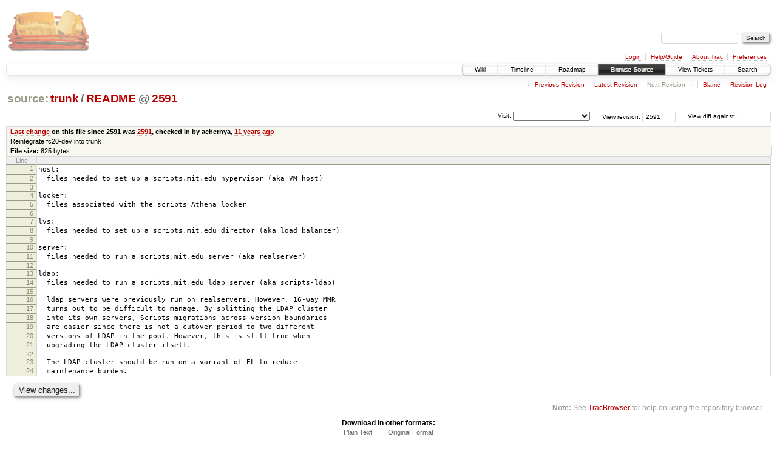

--- FILE ---
content_type: text/html;charset=utf-8
request_url: https://scripts.mit.edu/trac/browser/trunk/README?rev=2591&order=size&desc=1
body_size: 12879
content:
<!DOCTYPE html PUBLIC "-//W3C//DTD XHTML 1.0 Strict//EN" "http://www.w3.org/TR/xhtml1/DTD/xhtml1-strict.dtd">
<html xmlns="http://www.w3.org/1999/xhtml">
  
  


  <head>
    <title>
      README in trunk
     – scripts.mit.edu
    </title>
      <meta http-equiv="Content-Type" content="text/html; charset=UTF-8" />
      <meta http-equiv="X-UA-Compatible" content="IE=edge" />
    <!--[if IE]><script type="text/javascript">
      if (/^#__msie303:/.test(window.location.hash))
        window.location.replace(window.location.hash.replace(/^#__msie303:/, '#'));
    </script><![endif]-->
        <link rel="search" href="/trac/search" />
        <link rel="help" href="/trac/wiki/TracGuide" />
        <link rel="alternate" href="/trac/browser/trunk/README?rev=2591&amp;format=txt" type="text/plain" title="Plain Text" /><link rel="alternate" href="/trac/export/2591/trunk/README" type="text/plain; charset=utf-8" title="Original Format" />
        <link rel="up" href="/trac/browser/trunk/README" />
        <link rel="start" href="/trac/wiki" />
        <link rel="stylesheet" href="/trac/chrome/common/css/trac.css" type="text/css" /><link rel="stylesheet" href="/trac/chrome/common/css/code.css" type="text/css" /><link rel="stylesheet" href="/trac/pygments/trac.css" type="text/css" /><link rel="stylesheet" href="/trac/chrome/common/css/browser.css" type="text/css" />
        <link rel="prev" href="/trac/browser/trunk/README?rev=2382" title="Revision 2382" />
        <link rel="shortcut icon" href="/trac/chrome/common/trac.ico" type="image/x-icon" />
        <link rel="icon" href="/trac/chrome/common/trac.ico" type="image/x-icon" />
      <link type="application/opensearchdescription+xml" rel="search" href="/trac/search/opensearch" title="Search scripts.mit.edu" />
      <script type="text/javascript" charset="utf-8" src="/trac/chrome/common/js/jquery.js"></script>
      <script type="text/javascript" charset="utf-8" src="/trac/chrome/common/js/babel.js"></script>
      <script type="text/javascript" charset="utf-8" src="/trac/chrome/common/js/trac.js"></script>
      <script type="text/javascript" charset="utf-8" src="/trac/chrome/common/js/search.js"></script>
    <script type="text/javascript">
      jQuery(document).ready(function($) {
        $(".trac-autofocus").focus();
        $(".trac-target-new").attr("target", "_blank");
        setTimeout(function() { $(".trac-scroll").scrollToTop() }, 1);
        $(".trac-disable-on-submit").disableOnSubmit();
      });
    </script>
    <script type="text/javascript" src="/trac/chrome/common/js/folding.js"></script>
    <script type="text/javascript">
      jQuery(document).ready(function($) {
        $(".trac-toggledeleted").show().click(function() {
                  $(this).siblings().find(".trac-deleted").toggle();
                  return false;
        }).click();
        $("#jumploc input").hide();
        $("#jumploc select").change(function () {
          this.parentNode.parentNode.submit();
        });
          $('#preview table.code').enableCollapsibleColumns($('#preview table.code thead th.content'));
      });
    </script>
  </head>
  <body>
    <div id="banner">
      <div id="header">
        <a id="logo" href="http://scripts.mit.edu/trac/"><img src="/trac/chrome/site/scripts.png" alt="" /></a>
      </div>
      <form id="search" action="/trac/search" method="get">
        <div>
          <label for="proj-search">Search:</label>
          <input type="text" id="proj-search" name="q" size="18" value="" />
          <input type="submit" value="Search" />
        </div>
      </form>
      <div id="metanav" class="nav">
    <ul>
      <li class="first"><a href="/trac/login">Login</a></li><li><a href="/trac/wiki/TracGuide">Help/Guide</a></li><li><a href="/trac/about">About Trac</a></li><li class="last"><a href="/trac/prefs">Preferences</a></li>
    </ul>
  </div>
    </div>
    <div id="mainnav" class="nav">
    <ul>
      <li class="first"><a href="/trac/wiki">Wiki</a></li><li><a href="/trac/timeline">Timeline</a></li><li><a href="/trac/roadmap">Roadmap</a></li><li class="active"><a href="/trac/browser">Browse Source</a></li><li><a href="/trac/query">View Tickets</a></li><li class="last"><a href="/trac/search">Search</a></li>
    </ul>
  </div>
    <div id="main">
      <div id="ctxtnav" class="nav">
        <h2>Context Navigation</h2>
        <ul>
          <li class="first"><span>&larr; <a class="prev" href="/trac/browser/trunk/README?rev=2382" title="Revision 2382">Previous Revision</a></span></li><li><a href="/trac/browser/trunk/README">Latest Revision</a></li><li><span class="missing">Next Revision &rarr;</span></li><li><a href="/trac/browser/trunk/README?annotate=blame&amp;rev=2591" title="Annotate each line with the last changed revision (this can be time consuming...)">Blame</a></li><li class="last"><a href="/trac/log/trunk/README?rev=2591">Revision Log</a></li>
        </ul>
        <hr />
      </div>
    <div id="content" class="browser">
        <h1>
          
<a class="pathentry first" href="/trac/browser?rev=2591&amp;order=size&amp;desc=True" title="Go to repository root">source:</a>
<a class="pathentry" href="/trac/browser/trunk?rev=2591&amp;order=size&amp;desc=True" title="View trunk">trunk</a><span class="pathentry sep">/</span><a class="pathentry" href="/trac/browser/trunk/README?rev=2591&amp;order=size&amp;desc=True" title="View README">README</a>
<span class="pathentry sep">@</span>
  <a class="pathentry" href="/trac/changeset/2591/" title="View changeset 2591">2591</a>
<br style="clear: both" />

        </h1>
        <div id="diffrev">
          <form action="/trac/changeset" method="get">
            <div>
              <label title="Show the diff against a specific revision">
                View diff against: <input type="text" name="old" size="6" />
                <input type="hidden" name="old_path" value="trunk/README" />
                <input type="hidden" name="new" value="2591" />
                <input type="hidden" name="new_path" value="trunk/README" />
              </label>
            </div>
          </form>
        </div>
        <div id="jumprev">
          <form action="" method="get">
            <div>
              <label for="rev" title="Hint: clear the field to view latest revision">
                View revision:</label>
              <input type="text" id="rev" name="rev" value="2591" size="6" />
            </div>
          </form>
        </div>
        <div id="jumploc">
          <form action="" method="get">
            <div class="buttons">
              <label for="preselected">Visit:</label>
              <select id="preselected" name="preselected">
                <option selected="selected"></option>
                <optgroup label="branches">
                  <option value="/trac/browser/trunk">trunk</option><option value="/trac/browser/branches/fc11-dev">branches/fc11-dev</option><option value="/trac/browser/branches/fc13-dev">branches/fc13-dev</option><option value="/trac/browser/branches/fc15-dev">branches/fc15-dev</option><option value="/trac/browser/branches/fc17-dev">branches/fc17-dev</option><option value="/trac/browser/branches/fc19-dev">branches/fc19-dev</option><option value="/trac/browser/branches/fc20-dev">branches/fc20-dev</option><option value="/trac/browser/branches/locker-dev">branches/locker-dev</option>
                </optgroup><optgroup label="tags">
                  <option value="/trac/browser/tags/fc9-eol?rev=1257">tags/fc9-eol</option><option value="/trac/browser/tags/fc11-eol?rev=1694">tags/fc11-eol</option><option value="/trac/browser/tags/fc13-eol?rev=2065">tags/fc13-eol</option><option value="/trac/browser/tags/fc15-eol?rev=2244">tags/fc15-eol</option><option value="/trac/browser/tags/fc17-eol?rev=2590">tags/fc17-eol</option>
                </optgroup>
              </select>
              <input type="submit" value="Go!" title="Jump to the chosen preselected path" />
            </div>
          </form>
        </div>
        <div class="trac-tags">
        </div>
      <table id="info" summary="Revision info">
        <tr>
          <th>
                <a href="/trac/changeset/2591/trunk/README" title="View differences">Last change</a>
                  on this file since 2591 was
                  <a href="/trac/changeset/2591/" title="View changeset 2591">2591</a>,
                  checked in by achernya, <a class="timeline" href="/trac/timeline?from=2014-08-27T22%3A06%3A17-04%3A00&amp;precision=second" title="See timeline at Aug 27, 2014, 10:06:17 PM">11 years ago</a>
          </th>
        </tr>
        <tr>
          <td class="message searchable">
            Reintegrate fc20-dev into trunk
          </td>
        </tr>
        <tr><td colspan="2">
            <strong>File size:</strong>
            <span title="825 bytes">825 bytes</span>
          </td></tr>
      </table>
      <div id="preview" class="searchable">
        
  <table class="code"><thead><tr><th class="lineno" title="Line numbers">Line</th><th class="content"> </th></tr></thead><tbody><tr><th id="L1"><a href="#L1">1</a></th><td>host:</td></tr><tr><th id="L2"><a href="#L2">2</a></th><td>  files needed to set up a scripts.mit.edu hypervisor (aka VM host)</td></tr><tr><th id="L3"><a href="#L3">3</a></th><td></td></tr><tr><th id="L4"><a href="#L4">4</a></th><td>locker:</td></tr><tr><th id="L5"><a href="#L5">5</a></th><td>  files associated with the scripts Athena locker</td></tr><tr><th id="L6"><a href="#L6">6</a></th><td></td></tr><tr><th id="L7"><a href="#L7">7</a></th><td>lvs:</td></tr><tr><th id="L8"><a href="#L8">8</a></th><td>  files needed to set up a scripts.mit.edu director (aka load balancer)</td></tr><tr><th id="L9"><a href="#L9">9</a></th><td></td></tr><tr><th id="L10"><a href="#L10">10</a></th><td>server:</td></tr><tr><th id="L11"><a href="#L11">11</a></th><td>  files needed to run a scripts.mit.edu server (aka realserver)</td></tr><tr><th id="L12"><a href="#L12">12</a></th><td></td></tr><tr><th id="L13"><a href="#L13">13</a></th><td>ldap:</td></tr><tr><th id="L14"><a href="#L14">14</a></th><td>  files needed to run a scripts.mit.edu ldap server (aka scripts-ldap)</td></tr><tr><th id="L15"><a href="#L15">15</a></th><td></td></tr><tr><th id="L16"><a href="#L16">16</a></th><td>  ldap servers were previously run on realservers. However, 16-way MMR</td></tr><tr><th id="L17"><a href="#L17">17</a></th><td>  turns out to be difficult to manage. By splitting the LDAP cluster</td></tr><tr><th id="L18"><a href="#L18">18</a></th><td>  into its own servers, Scripts migrations across version boundaries</td></tr><tr><th id="L19"><a href="#L19">19</a></th><td>  are easier since there is not a cutover period to two different</td></tr><tr><th id="L20"><a href="#L20">20</a></th><td>  versions of LDAP in the pool. However, this is still true when</td></tr><tr><th id="L21"><a href="#L21">21</a></th><td>  upgrading the LDAP cluster itself.</td></tr><tr><th id="L22"><a href="#L22">22</a></th><td></td></tr><tr><th id="L23"><a href="#L23">23</a></th><td>  The LDAP cluster should be run on a variant of EL to reduce</td></tr><tr><th id="L24"><a href="#L24">24</a></th><td>  maintenance burden.</td></tr></tbody></table>

      </div>
      <div id="anydiff">
        <form action="/trac/diff" method="get">
          <div class="buttons">
            <input type="hidden" name="new_path" value="/trunk/README" />
            <input type="hidden" name="old_path" value="/trunk/README" />
            <input type="hidden" name="new_rev" value="2591" />
            <input type="hidden" name="old_rev" value="2591" />
            <input type="submit" value="View changes..." title="Select paths and revs for Diff" />
          </div>
        </form>
      </div>
      <div id="help"><strong>Note:</strong> See <a href="/trac/wiki/TracBrowser">TracBrowser</a>
        for help on using the repository browser.</div>
    </div>
    <div id="altlinks">
      <h3>Download in other formats:</h3>
      <ul>
        <li class="first">
          <a rel="nofollow" href="/trac/browser/trunk/README?rev=2591&amp;format=txt">Plain Text</a>
        </li><li class="last">
          <a rel="nofollow" href="/trac/export/2591/trunk/README">Original Format</a>
        </li>
      </ul>
    </div>
    </div>
    <div id="footer" lang="en" xml:lang="en"><hr />
      <a id="tracpowered" href="http://trac.edgewall.org/"><img src="/trac/chrome/common/trac_logo_mini.png" height="30" width="107" alt="Trac Powered" /></a>
      <p class="left">Powered by <a href="/trac/about"><strong>Trac 1.0.2</strong></a><br />
        By <a href="http://www.edgewall.org/">Edgewall Software</a>.</p>
      <p class="right">Visit the Trac open source project at<br /><a href="http://trac.edgewall.org/">http://trac.edgewall.org/</a></p>
    </div>
  </body>
</html>